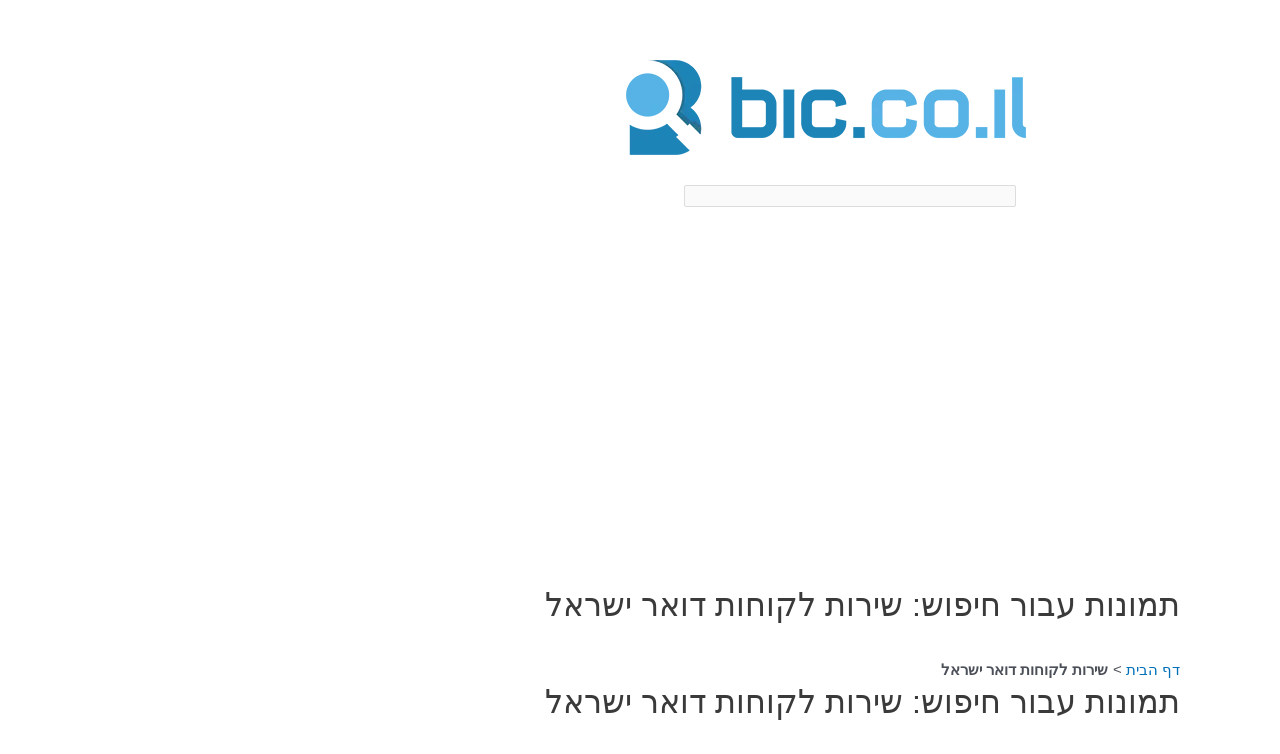

--- FILE ---
content_type: text/html; charset=utf-8
request_url: https://www.google.com/recaptcha/api2/aframe
body_size: 115
content:
<!DOCTYPE HTML><html><head><meta http-equiv="content-type" content="text/html; charset=UTF-8"></head><body><script nonce="7QgJADm8oLV9hq3FfvVeWg">/** Anti-fraud and anti-abuse applications only. See google.com/recaptcha */ try{var clients={'sodar':'https://pagead2.googlesyndication.com/pagead/sodar?'};window.addEventListener("message",function(a){try{if(a.source===window.parent){var b=JSON.parse(a.data);var c=clients[b['id']];if(c){var d=document.createElement('img');d.src=c+b['params']+'&rc='+(localStorage.getItem("rc::a")?sessionStorage.getItem("rc::b"):"");window.document.body.appendChild(d);sessionStorage.setItem("rc::e",parseInt(sessionStorage.getItem("rc::e")||0)+1);localStorage.setItem("rc::h",'1769420169104');}}}catch(b){}});window.parent.postMessage("_grecaptcha_ready", "*");}catch(b){}</script></body></html>

--- FILE ---
content_type: application/javascript; charset=utf-8
request_url: https://fundingchoicesmessages.google.com/f/AGSKWxU_Fkyw6E6h0L2QXBqscPQUMgbJjrhINuZpwPw428ZUnEh3HctBmgNBHkxJisPRByvusItFB5df29eDlb_5zzJYdj_pTrhv_qZGo2eq7X7BqvGrBp7Po8FLCqIHeRHFTeAw4XGAMB1Mm6KsxfijQ1ZsAYz2tI2XxEsuYLoIHQ48hs6bkP0LvB-636NY/_/ad-catalogue-/adx_flash./GetADVOverlay./bigad.-video-ads/
body_size: -1288
content:
window['f7ea0493-1829-474a-a7e1-a1f3a9a184f6'] = true;